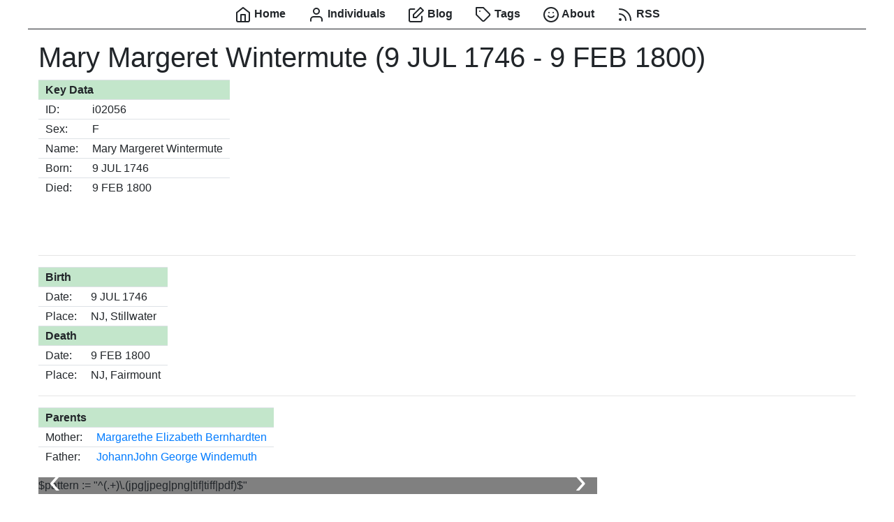

--- FILE ---
content_type: text/html; charset=utf-8
request_url: https://helge.mcfate.family/i02056
body_size: 2399
content:
<!doctype html>

<html lang="en" class="h-100">
  <head>
  <meta charset="utf-8">
  <meta name="viewport" content="width=device-width, initial-scale=1, shrink-to-fit=no">
  <meta name="generator" content="Hugo 0.147.8">
  <link rel="stylesheet" href="https://helge.mcfate.family/css/bootstrap.min.css">
  
  <link rel="stylesheet" href="https://helge.mcfate.family/css/custom.css">

  
  
  

<script type="application/ld+json">
{
    "@context" : "http://schema.org",
    "@type" : "BlogPosting",
    "mainEntityOfPage": {
         "@type": "WebPage",
         "@id": "https:\/\/helge.mcfate.family\/"
    },
    "articleSection" : "individuals",
    "name" : "Mary Margeret Wintermute (9 JUL 1746 - 9 FEB 1800)",
    "headline" : "Mary Margeret Wintermute (9 JUL 1746 - 9 FEB 1800)",
    "description" : "",
    "inLanguage" : "en-US",
    "author" : "",
    "creator" : "",
    "publisher": "",
    "accountablePerson" : "",
    "copyrightHolder" : "",
    "copyrightYear" : "0001",
    "datePublished": "0001-01-01 00:00:00 \u002b0000 UTC",
    "dateModified" : "0001-01-01 00:00:00 \u002b0000 UTC",
    "url" : "https:\/\/helge.mcfate.family\/i02056\/",
    "wordCount" : "0",
    "keywords" : [ "Blog" ]
}
</script>

  <title>Mary Margeret Wintermute (9 JUL 1746 - 9 FEB 1800) | The Helge Project</title>
  <style>
.container {
  max-width: 1200px;
}
#nav a {
  font-weight: bold;
  color: inherit;
}
#nav a.nav-link-active {
  background-color: #212529;
  color: #fff;
}
#nav-border {
  border-bottom: 1px solid #212529;
}
#main {
  margin-top: 1em;
  margin-bottom: 4em;
}
#home-jumbotron {
  background-color: inherit;
}
#footer .container {
  padding: 1em 0;
}
#footer a {
  color: inherit;
  text-decoration: underline;
}
.font-125 {
  font-size: 125%;
}
.tag-btn {
  margin-bottom: 0.3em;
}
pre {
  background-color: #f5f5f5;
  border: 1px solid #ccc;
  border-radius: 4px;
  padding: 16px;
}
pre code {
  padding: 0;
  font-size: inherit;
  color: inherit; 
  background-color: transparent;
  border-radius: 0;
}
code {
  padding: 2px 4px;
  font-size: 90%;
  color: #c7254e;
  background-color: #f9f2f4;
  border-radius: 4px;
}
img,
iframe,
embed,
video,
audio {
  max-width: 100%;
}
.card-img,
.card-img-top,
.card-img-bottom {
  width: initial;
}
</style>
  <script src="js/checkTweetDate.js" type="text/javascript"></script> 

  
  <script>
    var _paq = window._paq = window._paq || [];
     
    _paq.push(['trackPageView']);
    _paq.push(['enableLinkTracking']);
    (function() {
      var u="//analytics.summittservices.com/";
      _paq.push(['setTrackerUrl', u+'matomo.php']);
      _paq.push(['setSiteId', '11']);
      var d=document, g=d.createElement('script'), s=d.getElementsByTagName('script')[0];
      g.async=true; g.src=u+'matomo.js'; s.parentNode.insertBefore(g,s);
    })();
  </script>
  

</head>

  <body class="d-flex flex-column h-100">
    <div id="nav-border" class="container">
  <nav id="nav" class="nav justify-content-center">
  
  
  
    
    
      
      
      
      
      
        
      
    
    
    <a class="nav-link " href="/"><i data-feather="home"></i> Home</a>
  
    
    
      
      
      
      
      
        
      
    
    
    <a class="nav-link " href="/individuals"><i data-feather="user"></i> Individuals</a>
  
    
    
      
      
      
      
      
        
      
    
    
    <a class="nav-link " href="/post"><i data-feather="edit"></i> Blog</a>
  
    
    
      
      
      
      
      
        
      
    
    
    <a class="nav-link " href="/tags"><i data-feather="tag"></i> Tags</a>
  
    
    
      
      
      
      
      
        
      
    
    
    <a class="nav-link " href="/about"><i data-feather="smile"></i> About</a>
  
    
    
      
      
      
      
      
        
      
    
    
    <a class="nav-link " href="/index.xml"><i data-feather="rss"></i> RSS</a>
  
  </nav>
</div>

    <div class="container">
      <main id="main">
        
  <!-- hugo: layouts/individuals/single.html -->

  

  <style>
    .row-container {
      display: inline-flex;
      flex-wrap: wrap;
      height: 235px;
    }

    td, th {
      padding: 5px 10px !important;
    }

    .flex-direction {
      flex-direction:row;
    }

    .div1 { 
      height: 100%;
    }

    .div2 { 
      height: 200px;
    }

    img.primary {
      padding-left: 15px;
      max-height: 200px;
    }

    @media screen and (max-width: 500px) {
      .flex-direction {
        flex-direction: column;
      } 
  
      .div1 {
        width: 202px;
        height: 131px;
      }

      .div2 {
        width: 202px;
        height: 107px;
      }
    }
</style>
  
  

  <h1>Mary Margeret Wintermute (9 JUL 1746 - 9 FEB 1800)</h1>
  
  
  
  
  <div class="row-container flex-direction">
    <div class="div1">
      
        
        
        <table class="table table-responsive table-hover" >
          <th class="table-success" colspan=2 >Key Data</th>
          
            <tr><td>ID:</td><td>i02056</td></tr>
            <tr><td>Sex:</td><td>F</td></tr>
            <tr><td>Name:</td><td>Mary Margeret Wintermute</td></tr>
            <tr><td>Born:</td><td>9 JUL 1746</td></tr>
            <tr><td>Died:</td><td>9 FEB 1800</td></tr>
            
            
        </table>
    </div>
    
      
  </div>

  
    <hr>
    <table class="table table-responsive table-hover" >
      
        <th class="table-success" colspan=2 >Birth</th>
        <tr><td>Date:</td><td>9 JUL 1746</td></tr>
        <tr><td>Place:</td><td>NJ, Stillwater</td></tr>
        
      
        <th class="table-success" colspan=2 >Death</th>
        <tr><td>Date:</td><td>9 FEB 1800</td></tr>
        <tr><td>Place:</td><td>NJ, Fairmount</td></tr>
        
      
    </table>
  
  
  


  
    <hr>
    <table class="table table-responsive table-hover" >
      <th class="table-success" colspan=2 >Parents</th>
      
        
          <tr><td>Mother:</td><td> <a href="/i02053"> Margarethe Elizabeth Bernhardten</a> </td></tr>
        
        
          <tr><td>Father:</td><td> <a href="/i02052"> JohannJohn George Windemuth</a> </td></tr>
        
      
    </table>
  

    

  
  
  
  
  
  
  



<style>
  .carousel {
    width: 800px;
  }
</style>

<div id="carousel10" class="carousel" duration="5000" items="1">
    <ul>
      
        $pattern := "^(.+)\.(jpg|jpeg|png|tif|tiff|pdf)$"

        
      
        
        
    </ul>
    <ol>

      
      
      
      
    </ol>
    <div class="prev">&lsaquo;</div>
    <div class="next">&rsaquo;</div>
</div>

  
  <script type="text/javascript" src="/js/carousel.js"></script>
  <link rel="stylesheet" href="/css/carousel.css">

  <!-- /hugo: layouts/individuals/single.html -->

      </main>
    </div>
    
<footer id="footer" class="mt-auto text-center text-muted">
  <div class="container">
    Made with <a href="https://gohugo.io/">Hugo</a> &amp; <a href="https://github.com/zwbetz-gh/vanilla-bootstrap-hugo-theme">Vanilla</a><br/>
    <span>Updated: Sep 18, 2025 at 1:36pm UTC<span>
  </div>
</footer>


    <script src="https://helge.mcfate.family/js/feather.min.js"></script>
<script>
  feather.replace()
</script>


    


<link
  rel="stylesheet"
  href="https://cdn.jsdelivr.net/npm/katex@0.11.1/dist/katex.min.css"
  integrity="sha384-zB1R0rpPzHqg7Kpt0Aljp8JPLqbXI3bhnPWROx27a9N0Ll6ZP/+DiW/UqRcLbRjq"
  crossorigin="anonymous"
/>


<script
  defer
  src="https://cdn.jsdelivr.net/npm/katex@0.11.1/dist/katex.min.js"
  integrity="sha384-y23I5Q6l+B6vatafAwxRu/0oK/79VlbSz7Q9aiSZUvyWYIYsd+qj+o24G5ZU2zJz"
  crossorigin="anonymous"
></script>


<script
  defer
  src="https://cdn.jsdelivr.net/npm/katex@0.11.1/dist/contrib/auto-render.min.js"
  integrity="sha384-kWPLUVMOks5AQFrykwIup5lo0m3iMkkHrD0uJ4H5cjeGihAutqP0yW0J6dpFiVkI"
  crossorigin="anonymous"
  onload="renderMathInElement(document.body);"
></script>


    
  </body>
</html>

--- FILE ---
content_type: text/css; charset=utf-8
request_url: https://helge.mcfate.family/css/custom.css
body_size: -195
content:

/* Change div.debug display: to "none" to hide debug info, or "block" to display it */
div.debug {
  display: block;
  border: 2px double red;
  padding: .5em 1em;
  font-style: italic;
  margin-bottom: 2em;
}

figure {
  display: block;
  padding: 5px 5px 0;
  border: solid black 3px;
  margin: 0 0 2px;
}

figcaption {
  padding: 0px 5px 5px;
  margin-bottom: 1rem;
}

.blockquote {
  border: 3px solid green;
  padding: 5px;
  margin: 10px;
}

.table td, .table th {
  line-height: 1.1em;
}


--- FILE ---
content_type: text/css; charset=utf-8
request_url: https://helge.mcfate.family/css/carousel.css
body_size: 39
content:
.carousel {position: relative;}
.carousel ul {overflow: auto; display: flex; flex-wrap: nowrap; scroll-snap-type: x mandatory; scroll-snap-points-y: repeat(100%); scroll-behavior: smooth; background: gray; -ms-overflow-style: none; scrollbar-width: none; margin: 0; padding: 0;}
.carousel ul::-webkit-scrollbar {display: none; /* Hide scrollbar for Chrome, Safari and Opera */} 
.carousel ul li {position: relative; min-width: 100%; list-style: none; background: url() center center / cover no-repeat; scroll-snap-align: start;}
.carousel ul li > * {position: absolute; left: 0; top: 0; width: 100%; height: 100%; }
.carousel ul li > img {object-fit: cover;}
.carousel ul li > div {display: flex; justify-content: center; align-items: center; color: white; font-weight: bold; font-size: 20px;}
.carousel ol {position: absolute; bottom: 15px; display: flex; justify-content: center; left: 50%; transform: translateX(-50%); z-index: 9;}
.carousel ol li {list-style: none; padding: 0 5px;}
.carousel ol li a {display: block; height: 10px; width: 10px; border: 2px solid white; background: transparent; border-radius: 100%;}
.carousel ol li.selected a {background: white;}
.carousel .prev, .carousel .next {display: none; user-select:none; cursor: pointer; font-size: 50px; color: white; position: absolute; left: 0; padding: 15px 15px 30px; top: 50%; transform: translateY(-50%); z-index: 9; line-height: 0;}
.carousel .next {left: auto; right: 0;}

--- FILE ---
content_type: text/javascript; charset=utf-8
request_url: https://helge.mcfate.family/js/checkTweetDate.js
body_size: -159
content:
function checkTweetDate( ) {
  var card = document.getElementsByClassName('timeline-card')[0];
  var iframe = document.getElementById("twitter-widget-0");
  //console.log(iframe);
  var metadata = iframe.contentWindow.document.getElementsByClassName('timeline-Tweet-metadata')[0];
  //console.log(metadata);
  var target = metadata.getElementsByTagName('time')[0];
  //console.log(target);
  var pubTime = Date.parse(target.getAttribute('datetime'));
  //console.log(pubTime);

  var now = Date.parse(Date());
  //console.log(now);

  var diff = now - pubTime;

  // check if tweet is more than 12 hours old
  if (diff > 12*60*60*1000) {
    //alert("Tweet is stale");
    card.style.display = "none";
  }
}
